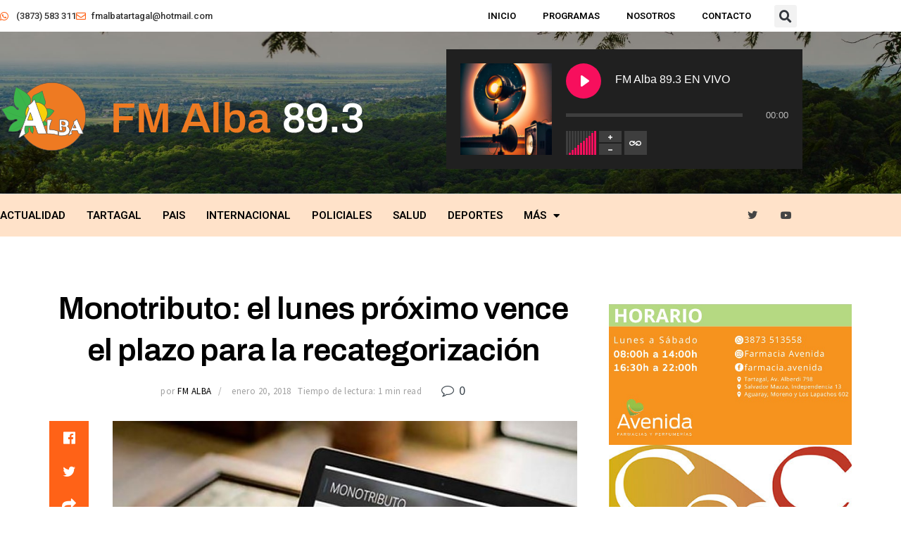

--- FILE ---
content_type: text/css
request_url: https://fmalba.com.ar/wp-content/cache/min/1/wp-content/themes/jnews/data/import/popnews/scheme.css?ver=1769012020
body_size: 805
content:
.jeg_main_menu>li>a{font-size:15px;font-weight:600}.jeg_menu_style_5>li>a:hover,.jeg_menu_style_5>li.sfHover>a,.jeg_menu_style_5>li.current-menu-item>a,.jeg_menu_style_5>li.current-menu-ancestor>a{color:#555}.jeg_post_meta,.jeg_slide_caption .jeg_post_meta{letter-spacing:.04em}.entry-header .jeg_post_meta .fa,.jeg_post_meta .fa,.jeg_post_meta .jpwt-icon{color:inherit!important}.jeg_post_excerpt{font-size:15px;margin-top:12px}.jeg_thumb .jeg_post_category a,.jeg_pl_lg_box .jeg_post_category a,.jeg_pl_md_box .jeg_post_category a,.jeg_postblock_carousel_2 .jeg_post_category a,.jeg_heroblock .jeg_post_category a,.jeg_slide_caption .jeg_post_category a{font-size:11px;padding:6px 9px 5px;line-height:1;letter-spacing:.04em}.jeg_pl_md_card .jeg_post_category a,.jeg_pl_lg_card .jeg_post_category a{letter-spacing:1px}.entry-header .jeg_meta_author a,.jeg_postblock .jeg_meta_author a{color:#000!important;font-weight:400;text-transform:uppercase}.jeg_postblock .jeg_meta_date .fa{display:none}.jeg_readmore{padding:8px 16px 6px 16px;border-radius:2px;box-shadow:none}.jeg_block_loadmore a:before,.jeg_block_loadmore a:after{display:none}.jeg_block_loadmore a{height:auto;line-height:1;min-width:0;padding:14px 40px 12px;font-size:12px}.jeg_postblock_27 .jeg_post_category a{color:#a0a0a0}.jeg_post_category{margin-bottom:8px}.jeg_pl_md_4 .jeg_post_title{font-weight:700;margin-bottom:8px}.jeg_pl_lg_card .jeg_post_excerpt{margin-top:1em}.jeg_pl_lg_card .jeg_postblock_content{padding:20px 30px 20px;margin-left:0;margin-right:80px}.jeg_pl_md_card .jeg_post_title,.jeg_pl_md_2 .jeg_post_title,.jeg_pl_md_3 .jeg_post_title{margin:0 0 8px}.jeg_pl_lg_2,.jeg_pl_lg_3{border-bottom:1px solid #eee}.jeg_pl_lg_2 .jeg_post_title,.jeg_pl_lg_3 .jeg_post_title{margin-bottom:8px}.jeg_pl_lg_2 .jeg_post_excerpt,.jeg_pl_lg_3 .jeg_post_excerpt{margin-bottom:15px}.jeg_pl_md_card .jeg_postblock_content{padding:16px 20px 20px}.jeg_pl_md_card .jeg_inner_post{border-bottom:3px solid #000}.jeg_pl_md_card .jeg_post_title{font-size:18px}.jeg_postblock_26 .jeg_meta_footer .jeg_post_share a{color:#000}.jeg_postblock_26 .jeg_post_category a{color:#a0a0a0}.jeg_postblock_5.jeg_pagination_loadmore .jeg_block_navigation{margin-top:0}.jeg_postblock_carousel_1 .jeg_post_title{margin:12px auto 6px;line-height:1.5}.jeg_postblock_carousel_3 .jeg_thumb{border-radius:100px}@media only screen and (min-width:1025px){.jeg_postblock_carousel_3 .jeg_thumb{width:100px;margin-right:15px}.jeg_postblock_carousel_3 .jeg_post_title{font-size:16px;font-weight:700}}.jeg_slide_caption .jeg_post_meta span{margin-right:10px}.jeg_single_tpl_1 .entry-header,.jeg_single_tpl_2 .entry-header{text-align:center}.jeg_single_tpl_2 .entry-header{margin:20px auto}@media only screen and (min-width:1025px){.jeg_single_tpl_1 .entry-header{margin-top:3em}.jeg_single_tpl_2 .entry-header{margin:60px auto;max-width:740px}}@media only screen and (max-width:767px){.single .jeg_content{padding:20px 0}}.jeg_single_tpl_1 .entry-header .jeg_post_meta_1{justify-content:center}.entry-header .jeg_meta_author+.jeg_meta_date:before{content:"/"}.jeg_single_tpl_1 .entry-header .meta_right{flex-grow:0;margin-left:0}.entry-header .jeg_post_title,.jeg_single_tpl_2 .entry-header .jeg_post_title{font-size:45px;line-height:59px;letter-spacing:-.02em}.content-inner{font-size:17px;line-height:29px}.content-inner p,.content-inner blockquote,.content-inner q{margin:0 0 1.5em}.entry-content .dropcap.shadow{font-size:82px;font-family:Lora,Georgia,serif;font-weight:700}.content-inner ul,.wpb_text_column ul{margin-bottom:1em}.alignnone{margin:0 20px 1.25em 0}.aligncenter,div.aligncenter{text-align:center;display:block;margin:0 auto 1.25em auto}.alignright{float:right;margin:0 0 20px 20px}.jeg_autoload_separator .separator_bg{background:url([data-uri])}.jeg_socialcounter.col1 a{box-shadow:none;border-color:#000;text-transform:uppercase;letter-spacing:.04em}.jeg_socialcounter.col1 .fa{color:#000}.jeg_authorpage .jeg_author_wrap{background:#f7f7f7;border-radius:0;border:0;padding:30px 30px 25px}.jnews-dark-mode .entry-header .jeg_meta_author a,.jnews-dark-mode .jeg_postblock .jeg_meta_author a,.jnews-dark-mode .socials_widget>a>i.fa:before,.jnews-dark-mode .jeg_menu_footer a,.jnews-dark-mode .jeg_postblock_26 .jeg_meta_footer .jeg_post_share a,.jnews-dark-mode .jeg_socialcounter.col1 .fa{color:var(--j-link-txt-color)!important}